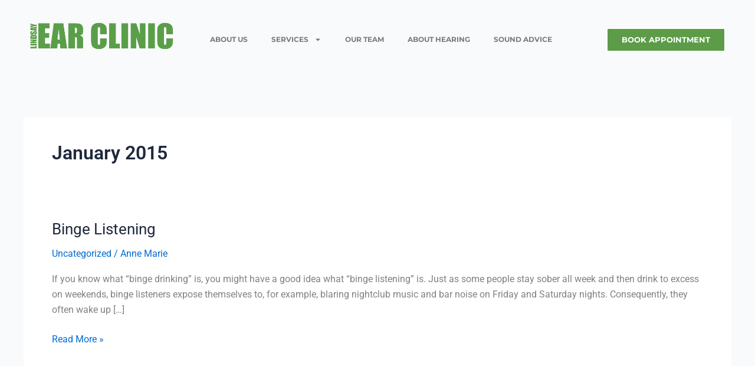

--- FILE ---
content_type: text/css
request_url: https://lindsayearclinic.com/wp-content/uploads/elementor/css/post-8.css?ver=1769131305
body_size: 4
content:
.elementor-kit-8{--e-global-color-primary:#5C9C48;--e-global-color-secondary:#54595F;--e-global-color-text:#7A7A7A;--e-global-color-accent:#FFFFFF;--e-global-color-8562115:#5C9C48;--e-global-color-94447cb:#54595F;--e-global-typography-primary-font-family:"Roboto";--e-global-typography-primary-font-weight:600;--e-global-typography-secondary-font-family:"Roboto Slab";--e-global-typography-secondary-font-weight:400;--e-global-typography-text-font-family:"Roboto";--e-global-typography-text-font-weight:400;--e-global-typography-accent-font-family:"Roboto";--e-global-typography-accent-font-weight:500;--e-global-typography-5eed47b-font-family:"Montserrat";--e-global-typography-5eed47b-font-size:78px;--e-global-typography-5eed47b-font-weight:900;--e-global-typography-5eed47b-line-height:60px;--e-global-typography-ec37708-font-family:"Roboto";--e-global-typography-ec37708-font-size:15px;--e-global-typography-ec37708-font-weight:400;--e-global-typography-ec37708-line-height:22px;}.elementor-kit-8 e-page-transition{background-color:#FFBC7D;}.elementor-section.elementor-section-boxed > .elementor-container{max-width:1140px;}.e-con{--container-max-width:1140px;}.elementor-widget:not(:last-child){margin-block-end:20px;}.elementor-element{--widgets-spacing:20px 20px;--widgets-spacing-row:20px;--widgets-spacing-column:20px;}{}h1.entry-title{display:var(--page-title-display);}@media(max-width:1024px){.elementor-section.elementor-section-boxed > .elementor-container{max-width:1024px;}.e-con{--container-max-width:1024px;}}@media(max-width:767px){.elementor-section.elementor-section-boxed > .elementor-container{max-width:767px;}.e-con{--container-max-width:767px;}}

--- FILE ---
content_type: text/css
request_url: https://lindsayearclinic.com/wp-content/uploads/elementor/css/post-162.css?ver=1769131305
body_size: 669
content:
.elementor-162 .elementor-element.elementor-element-8bdf881{--display:flex;--min-height:134px;--flex-direction:row;--container-widget-width:calc( ( 1 - var( --container-widget-flex-grow ) ) * 100% );--container-widget-height:100%;--container-widget-flex-grow:1;--container-widget-align-self:stretch;--flex-wrap-mobile:wrap;--align-items:center;--gap:0px 0px;--row-gap:0px;--column-gap:0px;}.elementor-162 .elementor-element.elementor-element-a56b774{--display:flex;--flex-direction:column;--container-widget-width:100%;--container-widget-height:initial;--container-widget-flex-grow:0;--container-widget-align-self:initial;--flex-wrap-mobile:wrap;}.elementor-widget-theme-site-logo .widget-image-caption{color:var( --e-global-color-text );font-family:var( --e-global-typography-text-font-family ), Sans-serif;font-weight:var( --e-global-typography-text-font-weight );}.elementor-162 .elementor-element.elementor-element-f762836{text-align:start;}.elementor-162 .elementor-element.elementor-element-f762836 img{width:92%;}.elementor-162 .elementor-element.elementor-element-ee416f8{--display:flex;--flex-direction:column;--container-widget-width:calc( ( 1 - var( --container-widget-flex-grow ) ) * 100% );--container-widget-height:initial;--container-widget-flex-grow:0;--container-widget-align-self:initial;--flex-wrap-mobile:wrap;--align-items:flex-end;}.elementor-widget-nav-menu .elementor-nav-menu .elementor-item{font-family:var( --e-global-typography-primary-font-family ), Sans-serif;font-weight:var( --e-global-typography-primary-font-weight );}.elementor-widget-nav-menu .elementor-nav-menu--main .elementor-item{color:var( --e-global-color-text );fill:var( --e-global-color-text );}.elementor-widget-nav-menu .elementor-nav-menu--main .elementor-item:hover,
					.elementor-widget-nav-menu .elementor-nav-menu--main .elementor-item.elementor-item-active,
					.elementor-widget-nav-menu .elementor-nav-menu--main .elementor-item.highlighted,
					.elementor-widget-nav-menu .elementor-nav-menu--main .elementor-item:focus{color:var( --e-global-color-accent );fill:var( --e-global-color-accent );}.elementor-widget-nav-menu .elementor-nav-menu--main:not(.e--pointer-framed) .elementor-item:before,
					.elementor-widget-nav-menu .elementor-nav-menu--main:not(.e--pointer-framed) .elementor-item:after{background-color:var( --e-global-color-accent );}.elementor-widget-nav-menu .e--pointer-framed .elementor-item:before,
					.elementor-widget-nav-menu .e--pointer-framed .elementor-item:after{border-color:var( --e-global-color-accent );}.elementor-widget-nav-menu{--e-nav-menu-divider-color:var( --e-global-color-text );}.elementor-widget-nav-menu .elementor-nav-menu--dropdown .elementor-item, .elementor-widget-nav-menu .elementor-nav-menu--dropdown  .elementor-sub-item{font-family:var( --e-global-typography-accent-font-family ), Sans-serif;font-weight:var( --e-global-typography-accent-font-weight );}.elementor-162 .elementor-element.elementor-element-4e2365b .elementor-menu-toggle{margin:0 auto;}.elementor-162 .elementor-element.elementor-element-4e2365b .elementor-nav-menu .elementor-item{font-family:"Montserrat", Sans-serif;font-size:12px;font-weight:700;}.elementor-162 .elementor-element.elementor-element-4e2365b .elementor-nav-menu--main .elementor-item:hover,
					.elementor-162 .elementor-element.elementor-element-4e2365b .elementor-nav-menu--main .elementor-item.elementor-item-active,
					.elementor-162 .elementor-element.elementor-element-4e2365b .elementor-nav-menu--main .elementor-item.highlighted,
					.elementor-162 .elementor-element.elementor-element-4e2365b .elementor-nav-menu--main .elementor-item:focus{color:var( --e-global-color-8562115 );fill:var( --e-global-color-8562115 );}.elementor-162 .elementor-element.elementor-element-4e2365b .elementor-nav-menu--main:not(.e--pointer-framed) .elementor-item:before,
					.elementor-162 .elementor-element.elementor-element-4e2365b .elementor-nav-menu--main:not(.e--pointer-framed) .elementor-item:after{background-color:var( --e-global-color-8562115 );}.elementor-162 .elementor-element.elementor-element-4e2365b .e--pointer-framed .elementor-item:before,
					.elementor-162 .elementor-element.elementor-element-4e2365b .e--pointer-framed .elementor-item:after{border-color:var( --e-global-color-8562115 );}.elementor-162 .elementor-element.elementor-element-4e2365b .elementor-nav-menu--main .elementor-item.elementor-item-active{color:var( --e-global-color-8562115 );}.elementor-162 .elementor-element.elementor-element-4e2365b .elementor-nav-menu--main:not(.e--pointer-framed) .elementor-item.elementor-item-active:before,
					.elementor-162 .elementor-element.elementor-element-4e2365b .elementor-nav-menu--main:not(.e--pointer-framed) .elementor-item.elementor-item-active:after{background-color:var( --e-global-color-8562115 );}.elementor-162 .elementor-element.elementor-element-4e2365b .e--pointer-framed .elementor-item.elementor-item-active:before,
					.elementor-162 .elementor-element.elementor-element-4e2365b .e--pointer-framed .elementor-item.elementor-item-active:after{border-color:var( --e-global-color-8562115 );}.elementor-162 .elementor-element.elementor-element-4e2365b{--e-nav-menu-horizontal-menu-item-margin:calc( 0px / 2 );}.elementor-162 .elementor-element.elementor-element-4e2365b .elementor-nav-menu--main:not(.elementor-nav-menu--layout-horizontal) .elementor-nav-menu > li:not(:last-child){margin-bottom:0px;}.elementor-162 .elementor-element.elementor-element-4e2365b .elementor-nav-menu--dropdown a, .elementor-162 .elementor-element.elementor-element-4e2365b .elementor-menu-toggle{color:var( --e-global-color-text );fill:var( --e-global-color-text );}.elementor-162 .elementor-element.elementor-element-4e2365b .elementor-nav-menu--dropdown{background-color:var( --e-global-color-accent );}.elementor-162 .elementor-element.elementor-element-4e2365b .elementor-nav-menu--dropdown a:hover,
					.elementor-162 .elementor-element.elementor-element-4e2365b .elementor-nav-menu--dropdown a:focus,
					.elementor-162 .elementor-element.elementor-element-4e2365b .elementor-nav-menu--dropdown a.elementor-item-active,
					.elementor-162 .elementor-element.elementor-element-4e2365b .elementor-nav-menu--dropdown a.highlighted,
					.elementor-162 .elementor-element.elementor-element-4e2365b .elementor-menu-toggle:hover,
					.elementor-162 .elementor-element.elementor-element-4e2365b .elementor-menu-toggle:focus{color:var( --e-global-color-accent );}.elementor-162 .elementor-element.elementor-element-4e2365b .elementor-nav-menu--dropdown li:not(:last-child){border-style:solid;}.elementor-162 .elementor-element.elementor-element-e744995{--display:flex;--flex-direction:column;--container-widget-width:100%;--container-widget-height:initial;--container-widget-flex-grow:0;--container-widget-align-self:initial;--flex-wrap-mobile:wrap;}.elementor-widget-button .elementor-button{background-color:var( --e-global-color-accent );font-family:var( --e-global-typography-accent-font-family ), Sans-serif;font-weight:var( --e-global-typography-accent-font-weight );}.elementor-162 .elementor-element.elementor-element-c1408ce .elementor-button{background-color:var( --e-global-color-8562115 );font-family:"Montserrat", Sans-serif;font-size:13px;font-weight:700;border-style:solid;border-width:2px 2px 2px 2px;}.elementor-162 .elementor-element.elementor-element-c1408ce .elementor-button:hover, .elementor-162 .elementor-element.elementor-element-c1408ce .elementor-button:focus{background-color:var( --e-global-color-accent );color:var( --e-global-color-8562115 );border-color:var( --e-global-color-8562115 );}.elementor-162 .elementor-element.elementor-element-c1408ce .elementor-button:hover svg, .elementor-162 .elementor-element.elementor-element-c1408ce .elementor-button:focus svg{fill:var( --e-global-color-8562115 );}.elementor-theme-builder-content-area{height:400px;}.elementor-location-header:before, .elementor-location-footer:before{content:"";display:table;clear:both;}@media(max-width:767px){.elementor-162 .elementor-element.elementor-element-8bdf881{--align-items:center;--container-widget-width:calc( ( 1 - var( --container-widget-flex-grow ) ) * 100% );}.elementor-162 .elementor-element.elementor-element-a56b774{--align-items:center;--container-widget-width:calc( ( 1 - var( --container-widget-flex-grow ) ) * 100% );}.elementor-162 .elementor-element.elementor-element-f762836 > .elementor-widget-container{margin:0px 0px -18px 0px;}.elementor-162 .elementor-element.elementor-element-f762836{text-align:center;}.elementor-162 .elementor-element.elementor-element-ee416f8{--align-items:center;--container-widget-width:calc( ( 1 - var( --container-widget-flex-grow ) ) * 100% );}.elementor-162 .elementor-element.elementor-element-4e2365b > .elementor-widget-container{margin:0px 0px -19px 0px;}.elementor-162 .elementor-element.elementor-element-e744995{--align-items:center;--container-widget-width:calc( ( 1 - var( --container-widget-flex-grow ) ) * 100% );}}@media(min-width:768px){.elementor-162 .elementor-element.elementor-element-8bdf881{--content-width:1200px;}.elementor-162 .elementor-element.elementor-element-a56b774{--width:25%;}.elementor-162 .elementor-element.elementor-element-ee416f8{--width:60%;}.elementor-162 .elementor-element.elementor-element-e744995{--width:20%;}}

--- FILE ---
content_type: text/css
request_url: https://lindsayearclinic.com/wp-content/uploads/elementor/css/post-132.css?ver=1769131305
body_size: 945
content:
.elementor-132 .elementor-element.elementor-element-82a7297{--display:flex;--min-height:330px;--flex-direction:row;--container-widget-width:calc( ( 1 - var( --container-widget-flex-grow ) ) * 100% );--container-widget-height:100%;--container-widget-flex-grow:1;--container-widget-align-self:stretch;--flex-wrap-mobile:wrap;--align-items:center;--gap:0px 0px;--row-gap:0px;--column-gap:0px;--padding-top:50px;--padding-bottom:40px;--padding-left:0px;--padding-right:0px;}.elementor-132 .elementor-element.elementor-element-82a7297:not(.elementor-motion-effects-element-type-background), .elementor-132 .elementor-element.elementor-element-82a7297 > .elementor-motion-effects-container > .elementor-motion-effects-layer{background-color:var( --e-global-color-8562115 );}.elementor-132 .elementor-element.elementor-element-d0671bb{--display:flex;--flex-direction:column;--container-widget-width:100%;--container-widget-height:initial;--container-widget-flex-grow:0;--container-widget-align-self:initial;--flex-wrap-mobile:wrap;}.elementor-widget-heading .elementor-heading-title{font-family:var( --e-global-typography-primary-font-family ), Sans-serif;font-weight:var( --e-global-typography-primary-font-weight );color:var( --e-global-color-primary );}.elementor-132 .elementor-element.elementor-element-2af0422 > .elementor-widget-container{margin:0px 0px 11px 0px;padding:0px 0px 0px 0px;}.elementor-132 .elementor-element.elementor-element-2af0422 .elementor-heading-title{font-family:"Montserrat", Sans-serif;font-size:48px;font-weight:900;text-transform:uppercase;line-height:39px;color:var( --e-global-color-accent );}.elementor-132 .elementor-element.elementor-element-a0f9f9e{--display:flex;--flex-direction:column;--container-widget-width:100%;--container-widget-height:initial;--container-widget-flex-grow:0;--container-widget-align-self:initial;--flex-wrap-mobile:wrap;--margin-top:4px;--margin-bottom:0px;--margin-left:0px;--margin-right:0px;--padding-top:0px;--padding-bottom:0px;--padding-left:0px;--padding-right:0px;}.elementor-widget-text-editor{font-family:var( --e-global-typography-text-font-family ), Sans-serif;font-weight:var( --e-global-typography-text-font-weight );color:var( --e-global-color-text );}.elementor-widget-text-editor.elementor-drop-cap-view-stacked .elementor-drop-cap{background-color:var( --e-global-color-primary );}.elementor-widget-text-editor.elementor-drop-cap-view-framed .elementor-drop-cap, .elementor-widget-text-editor.elementor-drop-cap-view-default .elementor-drop-cap{color:var( --e-global-color-primary );border-color:var( --e-global-color-primary );}.elementor-132 .elementor-element.elementor-element-66f3563 > .elementor-widget-container{margin:0px 0px -45px 0px;}.elementor-132 .elementor-element.elementor-element-66f3563{font-family:var( --e-global-typography-ec37708-font-family ), Sans-serif;font-size:var( --e-global-typography-ec37708-font-size );font-weight:var( --e-global-typography-ec37708-font-weight );line-height:var( --e-global-typography-ec37708-line-height );color:var( --e-global-color-accent );}.elementor-132 .elementor-element.elementor-element-a0070a1 > .elementor-widget-container{margin:8px 0px -11px 0px;padding:0px 0px 0px 0px;}.elementor-132 .elementor-element.elementor-element-a0070a1 .elementor-heading-title{font-family:"Montserrat", Sans-serif;font-size:38px;font-weight:900;text-transform:uppercase;line-height:43px;color:var( --e-global-color-accent );}.elementor-132 .elementor-element.elementor-element-5d6c83f > .elementor-widget-container{margin:-18px 0px 11px 0px;padding:0px 0px 0px 0px;}.elementor-132 .elementor-element.elementor-element-5d6c83f .elementor-heading-title{font-family:"Montserrat", Sans-serif;font-size:16px;font-weight:900;text-transform:uppercase;line-height:43px;color:var( --e-global-color-accent );}.elementor-132 .elementor-element.elementor-element-6e53ed4{--display:flex;--min-height:238px;--flex-direction:row;--container-widget-width:initial;--container-widget-height:100%;--container-widget-flex-grow:1;--container-widget-align-self:stretch;--flex-wrap-mobile:wrap;--gap:0px 19px;--row-gap:0px;--column-gap:19px;--padding-top:37px;--padding-bottom:12px;--padding-left:0px;--padding-right:0px;}.elementor-132 .elementor-element.elementor-element-6e53ed4:not(.elementor-motion-effects-element-type-background), .elementor-132 .elementor-element.elementor-element-6e53ed4 > .elementor-motion-effects-container > .elementor-motion-effects-layer{background-color:#2F3235;}.elementor-132 .elementor-element.elementor-element-cf1efaf{--display:flex;--flex-direction:column;--container-widget-width:100%;--container-widget-height:initial;--container-widget-flex-grow:0;--container-widget-align-self:initial;--flex-wrap-mobile:wrap;--gap:0px 0px;--row-gap:0px;--column-gap:0px;--margin-top:-15px;--margin-bottom:0px;--margin-left:0px;--margin-right:0px;--padding-top:0px;--padding-bottom:0px;--padding-left:0px;--padding-right:122px;}.elementor-132 .elementor-element.elementor-element-cf1efaf.e-con{--align-self:flex-start;}.elementor-widget-image .widget-image-caption{color:var( --e-global-color-text );font-family:var( --e-global-typography-text-font-family ), Sans-serif;font-weight:var( --e-global-typography-text-font-weight );}.elementor-132 .elementor-element.elementor-element-6bd9b07 > .elementor-widget-container{margin:8px 0px 0px 0px;}.elementor-132 .elementor-element.elementor-element-5d3ad5f{--display:flex;--flex-direction:column;--container-widget-width:100%;--container-widget-height:initial;--container-widget-flex-grow:0;--container-widget-align-self:initial;--flex-wrap-mobile:wrap;--padding-top:0px;--padding-bottom:0px;--padding-left:0px;--padding-right:0px;}.elementor-132 .elementor-element.elementor-element-930dcb9 > .elementor-widget-container{margin:0px 0px -10px 0px;padding:0px 0px 0px 0px;}.elementor-132 .elementor-element.elementor-element-930dcb9 .elementor-heading-title{font-family:"Montserrat", Sans-serif;font-size:15px;font-weight:900;text-transform:uppercase;line-height:15px;color:var( --e-global-color-accent );}.elementor-widget-icon-list .elementor-icon-list-item:not(:last-child):after{border-color:var( --e-global-color-text );}.elementor-widget-icon-list .elementor-icon-list-icon i{color:var( --e-global-color-primary );}.elementor-widget-icon-list .elementor-icon-list-icon svg{fill:var( --e-global-color-primary );}.elementor-widget-icon-list .elementor-icon-list-item > .elementor-icon-list-text, .elementor-widget-icon-list .elementor-icon-list-item > a{font-family:var( --e-global-typography-text-font-family ), Sans-serif;font-weight:var( --e-global-typography-text-font-weight );}.elementor-widget-icon-list .elementor-icon-list-text{color:var( --e-global-color-secondary );}.elementor-132 .elementor-element.elementor-element-848372e .elementor-icon-list-icon i{color:var( --e-global-color-accent );transition:color 0.3s;}.elementor-132 .elementor-element.elementor-element-848372e .elementor-icon-list-icon svg{fill:var( --e-global-color-accent );transition:fill 0.3s;}.elementor-132 .elementor-element.elementor-element-848372e{--e-icon-list-icon-size:14px;--icon-vertical-offset:0px;}.elementor-132 .elementor-element.elementor-element-848372e .elementor-icon-list-item > .elementor-icon-list-text, .elementor-132 .elementor-element.elementor-element-848372e .elementor-icon-list-item > a{font-family:"Roboto", Sans-serif;font-size:13px;font-weight:400;}.elementor-132 .elementor-element.elementor-element-848372e .elementor-icon-list-text{color:var( --e-global-color-accent );transition:color 0.3s;}.elementor-132 .elementor-element.elementor-element-386f9d5{--display:flex;--flex-direction:column;--container-widget-width:100%;--container-widget-height:initial;--container-widget-flex-grow:0;--container-widget-align-self:initial;--flex-wrap-mobile:wrap;--padding-top:0px;--padding-bottom:0px;--padding-left:0px;--padding-right:0px;}.elementor-132 .elementor-element.elementor-element-e007978 > .elementor-widget-container{margin:0px 0px -10px 0px;padding:0px 0px 0px 0px;}.elementor-132 .elementor-element.elementor-element-e007978 .elementor-heading-title{font-family:"Montserrat", Sans-serif;font-size:15px;font-weight:900;text-transform:uppercase;line-height:15px;color:var( --e-global-color-accent );}.elementor-132 .elementor-element.elementor-element-0d0bdce .elementor-icon-list-icon i{color:var( --e-global-color-accent );transition:color 0.3s;}.elementor-132 .elementor-element.elementor-element-0d0bdce .elementor-icon-list-icon svg{fill:var( --e-global-color-accent );transition:fill 0.3s;}.elementor-132 .elementor-element.elementor-element-0d0bdce{--e-icon-list-icon-size:14px;--icon-vertical-offset:0px;}.elementor-132 .elementor-element.elementor-element-0d0bdce .elementor-icon-list-item > .elementor-icon-list-text, .elementor-132 .elementor-element.elementor-element-0d0bdce .elementor-icon-list-item > a{font-family:"Roboto", Sans-serif;font-size:13px;font-weight:400;}.elementor-132 .elementor-element.elementor-element-0d0bdce .elementor-icon-list-text{color:var( --e-global-color-accent );transition:color 0.3s;}.elementor-132 .elementor-element.elementor-element-6d3aa21{--display:flex;--flex-direction:column;--container-widget-width:100%;--container-widget-height:initial;--container-widget-flex-grow:0;--container-widget-align-self:initial;--flex-wrap-mobile:wrap;--padding-top:0px;--padding-bottom:0px;--padding-left:0px;--padding-right:0px;}.elementor-132 .elementor-element.elementor-element-3184430 > .elementor-widget-container{margin:0px 0px -10px 0px;padding:0px 0px 0px 0px;}.elementor-132 .elementor-element.elementor-element-3184430 .elementor-heading-title{font-family:"Montserrat", Sans-serif;font-size:15px;font-weight:900;text-transform:uppercase;line-height:15px;color:var( --e-global-color-accent );}.elementor-132 .elementor-element.elementor-element-1a5c1ec .elementor-icon-list-icon i{color:var( --e-global-color-accent );transition:color 0.3s;}.elementor-132 .elementor-element.elementor-element-1a5c1ec .elementor-icon-list-icon svg{fill:var( --e-global-color-accent );transition:fill 0.3s;}.elementor-132 .elementor-element.elementor-element-1a5c1ec{--e-icon-list-icon-size:14px;--icon-vertical-offset:0px;}.elementor-132 .elementor-element.elementor-element-1a5c1ec .elementor-icon-list-item > .elementor-icon-list-text, .elementor-132 .elementor-element.elementor-element-1a5c1ec .elementor-icon-list-item > a{font-family:"Roboto", Sans-serif;font-size:13px;font-weight:400;}.elementor-132 .elementor-element.elementor-element-1a5c1ec .elementor-icon-list-text{color:var( --e-global-color-accent );transition:color 0.3s;}.elementor-theme-builder-content-area{height:400px;}.elementor-location-header:before, .elementor-location-footer:before{content:"";display:table;clear:both;}@media(max-width:1024px){.elementor-132 .elementor-element.elementor-element-66f3563{font-size:var( --e-global-typography-ec37708-font-size );line-height:var( --e-global-typography-ec37708-line-height );}}@media(min-width:768px){.elementor-132 .elementor-element.elementor-element-82a7297{--content-width:1200px;}.elementor-132 .elementor-element.elementor-element-d0671bb{--width:45%;}.elementor-132 .elementor-element.elementor-element-a0f9f9e{--width:55%;}.elementor-132 .elementor-element.elementor-element-6e53ed4{--content-width:1200px;}.elementor-132 .elementor-element.elementor-element-cf1efaf{--width:40%;}.elementor-132 .elementor-element.elementor-element-5d3ad5f{--width:23%;}.elementor-132 .elementor-element.elementor-element-386f9d5{--width:23%;}.elementor-132 .elementor-element.elementor-element-6d3aa21{--width:23%;}}@media(max-width:767px){.elementor-132 .elementor-element.elementor-element-82a7297{--padding-top:35px;--padding-bottom:35px;--padding-left:35px;--padding-right:35px;}.elementor-132 .elementor-element.elementor-element-2af0422{text-align:center;}.elementor-132 .elementor-element.elementor-element-66f3563 > .elementor-widget-container{margin:0px 0px -40px 0px;}.elementor-132 .elementor-element.elementor-element-66f3563{text-align:center;font-size:var( --e-global-typography-ec37708-font-size );line-height:var( --e-global-typography-ec37708-line-height );}.elementor-132 .elementor-element.elementor-element-a0070a1{text-align:center;}.elementor-132 .elementor-element.elementor-element-a0070a1 .elementor-heading-title{font-size:34px;}.elementor-132 .elementor-element.elementor-element-5d6c83f > .elementor-widget-container{margin:0px 0px 0px 0px;}.elementor-132 .elementor-element.elementor-element-5d6c83f{text-align:center;}.elementor-132 .elementor-element.elementor-element-5d6c83f .elementor-heading-title{font-size:13px;line-height:1.7em;}.elementor-132 .elementor-element.elementor-element-6e53ed4{--align-items:center;--container-widget-width:calc( ( 1 - var( --container-widget-flex-grow ) ) * 100% );--padding-top:35px;--padding-bottom:35px;--padding-left:35px;--padding-right:35px;}.elementor-132 .elementor-element.elementor-element-cf1efaf{--align-items:center;--container-widget-width:calc( ( 1 - var( --container-widget-flex-grow ) ) * 100% );--padding-top:0px;--padding-bottom:0px;--padding-left:0px;--padding-right:0px;}.elementor-132 .elementor-element.elementor-element-6bd9b07 img{width:100%;max-width:100%;}.elementor-132 .elementor-element.elementor-element-5d3ad5f{--margin-top:0px;--margin-bottom:24px;--margin-left:0px;--margin-right:0px;}.elementor-132 .elementor-element.elementor-element-930dcb9{text-align:center;}.elementor-132 .elementor-element.elementor-element-386f9d5{--margin-top:0px;--margin-bottom:24px;--margin-left:0px;--margin-right:0px;}.elementor-132 .elementor-element.elementor-element-e007978{text-align:center;}.elementor-132 .elementor-element.elementor-element-6d3aa21{--margin-top:0px;--margin-bottom:24px;--margin-left:0px;--margin-right:0px;}.elementor-132 .elementor-element.elementor-element-3184430{text-align:center;}}